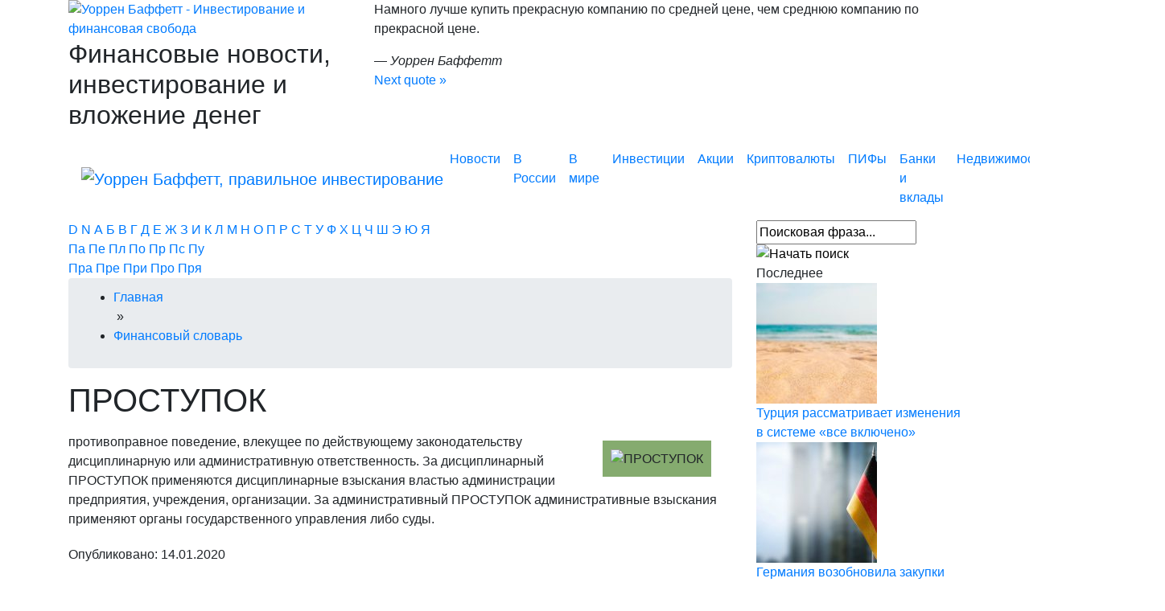

--- FILE ---
content_type: text/html; charset=UTF-8
request_url: https://buffett.ru/encyclopedia/prostupok/
body_size: 74592
content:
 <!DOCTYPE html>
<html lang="ru">
<head>
  <meta name='robots' content='index, follow, max-image-preview:large, max-snippet:-1, max-video-preview:-1' />
	<style>img:is([sizes="auto" i], [sizes^="auto," i]) { contain-intrinsic-size: 3000px 1500px }</style>
	
	<!-- This site is optimized with the Yoast SEO Premium plugin v22.2 (Yoast SEO v22.2) - https://yoast.com/wordpress/plugins/seo/ -->
	<title>ПРОСТУПОК - Баффетт.РУ</title>
	<link rel="canonical" href="https://buffett.ru/encyclopedia/prostupok/" />
	<meta property="og:locale" content="ru_RU" />
	<meta property="og:type" content="article" />
	<meta property="og:title" content="ПРОСТУПОК" />
	<meta property="og:description" content="противоправное поведение, влекущее по действующему законодательству дисциплинарную или административную ответственность. За дисциплинарный ПРОСТУПОК применяются дисциплинарные взыскания властью администрации предприятия, учреждения, организации. За административный ПРОСТУПОК административные взыскания применяют органы государственного управления либо суды." />
	<meta property="og:url" content="https://buffett.ru/encyclopedia/prostupok/" />
	<meta property="og:site_name" content="Баффетт.РУ" />
	<meta name="twitter:card" content="summary_large_image" />
	<script type="application/ld+json" class="yoast-schema-graph">{"@context":"https://schema.org","@graph":[{"@type":"WebPage","@id":"https://buffett.ru/encyclopedia/prostupok/","url":"https://buffett.ru/encyclopedia/prostupok/","name":"ПРОСТУПОК - Баффетт.РУ","isPartOf":{"@id":"https://buffett.ru/#website"},"datePublished":"2020-01-14T11:17:49+00:00","dateModified":"2020-01-14T11:17:49+00:00","breadcrumb":{"@id":"https://buffett.ru/encyclopedia/prostupok/#breadcrumb"},"inLanguage":"ru-RU","potentialAction":[{"@type":"ReadAction","target":["https://buffett.ru/encyclopedia/prostupok/"]}]},{"@type":"BreadcrumbList","@id":"https://buffett.ru/encyclopedia/prostupok/#breadcrumb","itemListElement":[{"@type":"ListItem","position":1,"name":"Главная страница","item":"https://buffett.ru/"},{"@type":"ListItem","position":2,"name":"Финансовый словарь","item":"https://buffett.ru/encyclopedia/"},{"@type":"ListItem","position":3,"name":"ПРОСТУПОК"}]},{"@type":"WebSite","@id":"https://buffett.ru/#website","url":"https://buffett.ru/","name":"Баффетт.РУ","description":"","publisher":{"@id":"https://buffett.ru/#organization"},"potentialAction":[{"@type":"SearchAction","target":{"@type":"EntryPoint","urlTemplate":"https://buffett.ru/?s={search_term_string}"},"query-input":"required name=search_term_string"}],"inLanguage":"ru-RU"},{"@type":"Organization","@id":"https://buffett.ru/#organization","name":"Баффетт.РУ","url":"https://buffett.ru/","logo":{"@type":"ImageObject","inLanguage":"ru-RU","@id":"https://buffett.ru/#/schema/logo/image/","url":"https://buffett.ru/wp-content/uploads/2022/10/screenshot-2022-10-20-at-02-05-16-siluanov-predlagaet-ostanovit-finansirovanie-rosnano-baffett.ru.png","contentUrl":"https://buffett.ru/wp-content/uploads/2022/10/screenshot-2022-10-20-at-02-05-16-siluanov-predlagaet-ostanovit-finansirovanie-rosnano-baffett.ru.png","width":73,"height":99,"caption":"Баффетт.РУ"},"image":{"@id":"https://buffett.ru/#/schema/logo/image/"}}]}</script>
	<!-- / Yoast SEO Premium plugin. -->


<link rel='dns-prefetch' href='//s3.tradingview.com' />
<link rel="alternate" type="application/rss+xml" title="Баффетт.РУ &raquo; Лента" href="https://buffett.ru/feed/" />
<link rel="alternate" type="application/rss+xml" title="Баффетт.РУ &raquo; Лента комментариев" href="https://buffett.ru/comments/feed/" />
<script type="text/javascript">
/* <![CDATA[ */
window._wpemojiSettings = {"baseUrl":"https:\/\/s.w.org\/images\/core\/emoji\/15.0.3\/72x72\/","ext":".png","svgUrl":"https:\/\/s.w.org\/images\/core\/emoji\/15.0.3\/svg\/","svgExt":".svg","source":{"concatemoji":"https:\/\/buffett.ru\/wp-includes\/js\/wp-emoji-release.min.js?ver=6.7.4"}};
/*! This file is auto-generated */
!function(i,n){var o,s,e;function c(e){try{var t={supportTests:e,timestamp:(new Date).valueOf()};sessionStorage.setItem(o,JSON.stringify(t))}catch(e){}}function p(e,t,n){e.clearRect(0,0,e.canvas.width,e.canvas.height),e.fillText(t,0,0);var t=new Uint32Array(e.getImageData(0,0,e.canvas.width,e.canvas.height).data),r=(e.clearRect(0,0,e.canvas.width,e.canvas.height),e.fillText(n,0,0),new Uint32Array(e.getImageData(0,0,e.canvas.width,e.canvas.height).data));return t.every(function(e,t){return e===r[t]})}function u(e,t,n){switch(t){case"flag":return n(e,"\ud83c\udff3\ufe0f\u200d\u26a7\ufe0f","\ud83c\udff3\ufe0f\u200b\u26a7\ufe0f")?!1:!n(e,"\ud83c\uddfa\ud83c\uddf3","\ud83c\uddfa\u200b\ud83c\uddf3")&&!n(e,"\ud83c\udff4\udb40\udc67\udb40\udc62\udb40\udc65\udb40\udc6e\udb40\udc67\udb40\udc7f","\ud83c\udff4\u200b\udb40\udc67\u200b\udb40\udc62\u200b\udb40\udc65\u200b\udb40\udc6e\u200b\udb40\udc67\u200b\udb40\udc7f");case"emoji":return!n(e,"\ud83d\udc26\u200d\u2b1b","\ud83d\udc26\u200b\u2b1b")}return!1}function f(e,t,n){var r="undefined"!=typeof WorkerGlobalScope&&self instanceof WorkerGlobalScope?new OffscreenCanvas(300,150):i.createElement("canvas"),a=r.getContext("2d",{willReadFrequently:!0}),o=(a.textBaseline="top",a.font="600 32px Arial",{});return e.forEach(function(e){o[e]=t(a,e,n)}),o}function t(e){var t=i.createElement("script");t.src=e,t.defer=!0,i.head.appendChild(t)}"undefined"!=typeof Promise&&(o="wpEmojiSettingsSupports",s=["flag","emoji"],n.supports={everything:!0,everythingExceptFlag:!0},e=new Promise(function(e){i.addEventListener("DOMContentLoaded",e,{once:!0})}),new Promise(function(t){var n=function(){try{var e=JSON.parse(sessionStorage.getItem(o));if("object"==typeof e&&"number"==typeof e.timestamp&&(new Date).valueOf()<e.timestamp+604800&&"object"==typeof e.supportTests)return e.supportTests}catch(e){}return null}();if(!n){if("undefined"!=typeof Worker&&"undefined"!=typeof OffscreenCanvas&&"undefined"!=typeof URL&&URL.createObjectURL&&"undefined"!=typeof Blob)try{var e="postMessage("+f.toString()+"("+[JSON.stringify(s),u.toString(),p.toString()].join(",")+"));",r=new Blob([e],{type:"text/javascript"}),a=new Worker(URL.createObjectURL(r),{name:"wpTestEmojiSupports"});return void(a.onmessage=function(e){c(n=e.data),a.terminate(),t(n)})}catch(e){}c(n=f(s,u,p))}t(n)}).then(function(e){for(var t in e)n.supports[t]=e[t],n.supports.everything=n.supports.everything&&n.supports[t],"flag"!==t&&(n.supports.everythingExceptFlag=n.supports.everythingExceptFlag&&n.supports[t]);n.supports.everythingExceptFlag=n.supports.everythingExceptFlag&&!n.supports.flag,n.DOMReady=!1,n.readyCallback=function(){n.DOMReady=!0}}).then(function(){return e}).then(function(){var e;n.supports.everything||(n.readyCallback(),(e=n.source||{}).concatemoji?t(e.concatemoji):e.wpemoji&&e.twemoji&&(t(e.twemoji),t(e.wpemoji)))}))}((window,document),window._wpemojiSettings);
/* ]]> */
</script>
<style id='wp-emoji-styles-inline-css' type='text/css'>

	img.wp-smiley, img.emoji {
		display: inline !important;
		border: none !important;
		box-shadow: none !important;
		height: 1em !important;
		width: 1em !important;
		margin: 0 0.07em !important;
		vertical-align: -0.1em !important;
		background: none !important;
		padding: 0 !important;
	}
</style>
<link rel='stylesheet' id='wp-block-library-css' href='https://buffett.ru/wp-includes/css/dist/block-library/style.min.css?ver=6.7.4' type='text/css' media='all' />
<link rel='stylesheet' id='quotescollection-block-quotes-css' href='https://buffett.ru/wp-content/plugins/quotes-collection/blocks/quotes/style.css?ver=1717200780' type='text/css' media='all' />
<link rel='stylesheet' id='quotescollection-block-random-quote-css' href='https://buffett.ru/wp-content/plugins/quotes-collection/blocks/random-quote/style.css?ver=1717200780' type='text/css' media='all' />
<style id='classic-theme-styles-inline-css' type='text/css'>
/*! This file is auto-generated */
.wp-block-button__link{color:#fff;background-color:#32373c;border-radius:9999px;box-shadow:none;text-decoration:none;padding:calc(.667em + 2px) calc(1.333em + 2px);font-size:1.125em}.wp-block-file__button{background:#32373c;color:#fff;text-decoration:none}
</style>
<style id='global-styles-inline-css' type='text/css'>
:root{--wp--preset--aspect-ratio--square: 1;--wp--preset--aspect-ratio--4-3: 4/3;--wp--preset--aspect-ratio--3-4: 3/4;--wp--preset--aspect-ratio--3-2: 3/2;--wp--preset--aspect-ratio--2-3: 2/3;--wp--preset--aspect-ratio--16-9: 16/9;--wp--preset--aspect-ratio--9-16: 9/16;--wp--preset--color--black: #000000;--wp--preset--color--cyan-bluish-gray: #abb8c3;--wp--preset--color--white: #ffffff;--wp--preset--color--pale-pink: #f78da7;--wp--preset--color--vivid-red: #cf2e2e;--wp--preset--color--luminous-vivid-orange: #ff6900;--wp--preset--color--luminous-vivid-amber: #fcb900;--wp--preset--color--light-green-cyan: #7bdcb5;--wp--preset--color--vivid-green-cyan: #00d084;--wp--preset--color--pale-cyan-blue: #8ed1fc;--wp--preset--color--vivid-cyan-blue: #0693e3;--wp--preset--color--vivid-purple: #9b51e0;--wp--preset--gradient--vivid-cyan-blue-to-vivid-purple: linear-gradient(135deg,rgba(6,147,227,1) 0%,rgb(155,81,224) 100%);--wp--preset--gradient--light-green-cyan-to-vivid-green-cyan: linear-gradient(135deg,rgb(122,220,180) 0%,rgb(0,208,130) 100%);--wp--preset--gradient--luminous-vivid-amber-to-luminous-vivid-orange: linear-gradient(135deg,rgba(252,185,0,1) 0%,rgba(255,105,0,1) 100%);--wp--preset--gradient--luminous-vivid-orange-to-vivid-red: linear-gradient(135deg,rgba(255,105,0,1) 0%,rgb(207,46,46) 100%);--wp--preset--gradient--very-light-gray-to-cyan-bluish-gray: linear-gradient(135deg,rgb(238,238,238) 0%,rgb(169,184,195) 100%);--wp--preset--gradient--cool-to-warm-spectrum: linear-gradient(135deg,rgb(74,234,220) 0%,rgb(151,120,209) 20%,rgb(207,42,186) 40%,rgb(238,44,130) 60%,rgb(251,105,98) 80%,rgb(254,248,76) 100%);--wp--preset--gradient--blush-light-purple: linear-gradient(135deg,rgb(255,206,236) 0%,rgb(152,150,240) 100%);--wp--preset--gradient--blush-bordeaux: linear-gradient(135deg,rgb(254,205,165) 0%,rgb(254,45,45) 50%,rgb(107,0,62) 100%);--wp--preset--gradient--luminous-dusk: linear-gradient(135deg,rgb(255,203,112) 0%,rgb(199,81,192) 50%,rgb(65,88,208) 100%);--wp--preset--gradient--pale-ocean: linear-gradient(135deg,rgb(255,245,203) 0%,rgb(182,227,212) 50%,rgb(51,167,181) 100%);--wp--preset--gradient--electric-grass: linear-gradient(135deg,rgb(202,248,128) 0%,rgb(113,206,126) 100%);--wp--preset--gradient--midnight: linear-gradient(135deg,rgb(2,3,129) 0%,rgb(40,116,252) 100%);--wp--preset--font-size--small: 13px;--wp--preset--font-size--medium: 20px;--wp--preset--font-size--large: 36px;--wp--preset--font-size--x-large: 42px;--wp--preset--spacing--20: 0.44rem;--wp--preset--spacing--30: 0.67rem;--wp--preset--spacing--40: 1rem;--wp--preset--spacing--50: 1.5rem;--wp--preset--spacing--60: 2.25rem;--wp--preset--spacing--70: 3.38rem;--wp--preset--spacing--80: 5.06rem;--wp--preset--shadow--natural: 6px 6px 9px rgba(0, 0, 0, 0.2);--wp--preset--shadow--deep: 12px 12px 50px rgba(0, 0, 0, 0.4);--wp--preset--shadow--sharp: 6px 6px 0px rgba(0, 0, 0, 0.2);--wp--preset--shadow--outlined: 6px 6px 0px -3px rgba(255, 255, 255, 1), 6px 6px rgba(0, 0, 0, 1);--wp--preset--shadow--crisp: 6px 6px 0px rgba(0, 0, 0, 1);}:where(.is-layout-flex){gap: 0.5em;}:where(.is-layout-grid){gap: 0.5em;}body .is-layout-flex{display: flex;}.is-layout-flex{flex-wrap: wrap;align-items: center;}.is-layout-flex > :is(*, div){margin: 0;}body .is-layout-grid{display: grid;}.is-layout-grid > :is(*, div){margin: 0;}:where(.wp-block-columns.is-layout-flex){gap: 2em;}:where(.wp-block-columns.is-layout-grid){gap: 2em;}:where(.wp-block-post-template.is-layout-flex){gap: 1.25em;}:where(.wp-block-post-template.is-layout-grid){gap: 1.25em;}.has-black-color{color: var(--wp--preset--color--black) !important;}.has-cyan-bluish-gray-color{color: var(--wp--preset--color--cyan-bluish-gray) !important;}.has-white-color{color: var(--wp--preset--color--white) !important;}.has-pale-pink-color{color: var(--wp--preset--color--pale-pink) !important;}.has-vivid-red-color{color: var(--wp--preset--color--vivid-red) !important;}.has-luminous-vivid-orange-color{color: var(--wp--preset--color--luminous-vivid-orange) !important;}.has-luminous-vivid-amber-color{color: var(--wp--preset--color--luminous-vivid-amber) !important;}.has-light-green-cyan-color{color: var(--wp--preset--color--light-green-cyan) !important;}.has-vivid-green-cyan-color{color: var(--wp--preset--color--vivid-green-cyan) !important;}.has-pale-cyan-blue-color{color: var(--wp--preset--color--pale-cyan-blue) !important;}.has-vivid-cyan-blue-color{color: var(--wp--preset--color--vivid-cyan-blue) !important;}.has-vivid-purple-color{color: var(--wp--preset--color--vivid-purple) !important;}.has-black-background-color{background-color: var(--wp--preset--color--black) !important;}.has-cyan-bluish-gray-background-color{background-color: var(--wp--preset--color--cyan-bluish-gray) !important;}.has-white-background-color{background-color: var(--wp--preset--color--white) !important;}.has-pale-pink-background-color{background-color: var(--wp--preset--color--pale-pink) !important;}.has-vivid-red-background-color{background-color: var(--wp--preset--color--vivid-red) !important;}.has-luminous-vivid-orange-background-color{background-color: var(--wp--preset--color--luminous-vivid-orange) !important;}.has-luminous-vivid-amber-background-color{background-color: var(--wp--preset--color--luminous-vivid-amber) !important;}.has-light-green-cyan-background-color{background-color: var(--wp--preset--color--light-green-cyan) !important;}.has-vivid-green-cyan-background-color{background-color: var(--wp--preset--color--vivid-green-cyan) !important;}.has-pale-cyan-blue-background-color{background-color: var(--wp--preset--color--pale-cyan-blue) !important;}.has-vivid-cyan-blue-background-color{background-color: var(--wp--preset--color--vivid-cyan-blue) !important;}.has-vivid-purple-background-color{background-color: var(--wp--preset--color--vivid-purple) !important;}.has-black-border-color{border-color: var(--wp--preset--color--black) !important;}.has-cyan-bluish-gray-border-color{border-color: var(--wp--preset--color--cyan-bluish-gray) !important;}.has-white-border-color{border-color: var(--wp--preset--color--white) !important;}.has-pale-pink-border-color{border-color: var(--wp--preset--color--pale-pink) !important;}.has-vivid-red-border-color{border-color: var(--wp--preset--color--vivid-red) !important;}.has-luminous-vivid-orange-border-color{border-color: var(--wp--preset--color--luminous-vivid-orange) !important;}.has-luminous-vivid-amber-border-color{border-color: var(--wp--preset--color--luminous-vivid-amber) !important;}.has-light-green-cyan-border-color{border-color: var(--wp--preset--color--light-green-cyan) !important;}.has-vivid-green-cyan-border-color{border-color: var(--wp--preset--color--vivid-green-cyan) !important;}.has-pale-cyan-blue-border-color{border-color: var(--wp--preset--color--pale-cyan-blue) !important;}.has-vivid-cyan-blue-border-color{border-color: var(--wp--preset--color--vivid-cyan-blue) !important;}.has-vivid-purple-border-color{border-color: var(--wp--preset--color--vivid-purple) !important;}.has-vivid-cyan-blue-to-vivid-purple-gradient-background{background: var(--wp--preset--gradient--vivid-cyan-blue-to-vivid-purple) !important;}.has-light-green-cyan-to-vivid-green-cyan-gradient-background{background: var(--wp--preset--gradient--light-green-cyan-to-vivid-green-cyan) !important;}.has-luminous-vivid-amber-to-luminous-vivid-orange-gradient-background{background: var(--wp--preset--gradient--luminous-vivid-amber-to-luminous-vivid-orange) !important;}.has-luminous-vivid-orange-to-vivid-red-gradient-background{background: var(--wp--preset--gradient--luminous-vivid-orange-to-vivid-red) !important;}.has-very-light-gray-to-cyan-bluish-gray-gradient-background{background: var(--wp--preset--gradient--very-light-gray-to-cyan-bluish-gray) !important;}.has-cool-to-warm-spectrum-gradient-background{background: var(--wp--preset--gradient--cool-to-warm-spectrum) !important;}.has-blush-light-purple-gradient-background{background: var(--wp--preset--gradient--blush-light-purple) !important;}.has-blush-bordeaux-gradient-background{background: var(--wp--preset--gradient--blush-bordeaux) !important;}.has-luminous-dusk-gradient-background{background: var(--wp--preset--gradient--luminous-dusk) !important;}.has-pale-ocean-gradient-background{background: var(--wp--preset--gradient--pale-ocean) !important;}.has-electric-grass-gradient-background{background: var(--wp--preset--gradient--electric-grass) !important;}.has-midnight-gradient-background{background: var(--wp--preset--gradient--midnight) !important;}.has-small-font-size{font-size: var(--wp--preset--font-size--small) !important;}.has-medium-font-size{font-size: var(--wp--preset--font-size--medium) !important;}.has-large-font-size{font-size: var(--wp--preset--font-size--large) !important;}.has-x-large-font-size{font-size: var(--wp--preset--font-size--x-large) !important;}
:where(.wp-block-post-template.is-layout-flex){gap: 1.25em;}:where(.wp-block-post-template.is-layout-grid){gap: 1.25em;}
:where(.wp-block-columns.is-layout-flex){gap: 2em;}:where(.wp-block-columns.is-layout-grid){gap: 2em;}
:root :where(.wp-block-pullquote){font-size: 1.5em;line-height: 1.6;}
</style>
<link rel='stylesheet' id='cool-tag-cloud-css' href='https://buffett.ru/wp-content/plugins/cool-tag-cloud/inc/cool-tag-cloud.css?ver=2.25' type='text/css' media='all' />
<link rel='stylesheet' id='easy-image-filters-css' href='https://buffett.ru/wp-content/plugins/easy-image-filters/public/css/easy-image-filters-public.css?ver=1.0.0' type='text/css' media='all' />
<link rel='stylesheet' id='encyclopedia-css' href='https://buffett.ru/wp-content/plugins/encyclopedia-lexicon-glossary-wiki-dictionary/assets/css/encyclopedia.css?ver=6.7.4' type='text/css' media='all' />
<link rel='stylesheet' id='lwptoc-main-css' href='https://buffett.ru/wp-content/plugins/luckywp-table-of-contents/front/assets/main.min.css?ver=1.9.11' type='text/css' media='all' />
<link rel='stylesheet' id='wp_dummy_content_generator-css' href='https://buffett.ru/wp-content/plugins/wp-dummy-content-generator/public/css/wp_dummy_content_generator-public.css?ver=2.2.0' type='text/css' media='all' />
<link rel='stylesheet' id='wpel-font-awesome-css' href='https://buffett.ru/wp-content/plugins/wp-external-links/public/css/font-awesome.min.css?ver=2.58' type='text/css' media='all' />
<link rel='stylesheet' id='wpel-style-css' href='https://buffett.ru/wp-content/plugins/wp-external-links/public/css/wpel.css?ver=2.58' type='text/css' media='all' />
<link rel='stylesheet' id='jquery-ui-css-css' href='https://buffett.ru/wp-content/plugins/wp-loan-calculator/public/css/jquery.ui.css?ver=6.7.4' type='text/css' media='all' />
<link rel='stylesheet' id='loan-calculator-public-css-css' href='https://buffett.ru/wp-content/plugins/wp-loan-calculator/public/css/style.css?ver=1.12' type='text/css' media='all' />
<link rel='stylesheet' id='quotescollection-css' href='https://buffett.ru/wp-content/plugins/quotes-collection/css/quotes-collection.css?ver=2.5.2' type='text/css' media='all' />
<link rel='stylesheet' id='buffett-style-css' href='https://buffett.ru/wp-content/themes/buffett/style.css?ver=6.7.4' type='text/css' media='all' />
<script type="text/javascript" src="https://buffett.ru/wp-includes/js/jquery/jquery.min.js?ver=3.7.1" id="jquery-core-js"></script>
<script type="text/javascript" src="https://buffett.ru/wp-includes/js/jquery/jquery-migrate.min.js?ver=3.4.1" id="jquery-migrate-js"></script>
<script type="text/javascript" src="https://buffett.ru/wp-content/plugins/easy-image-filters/public/js/easy-image-filters-public.js?ver=1.0.0" id="easy-image-filters-js"></script>
<script type="text/javascript" src="https://buffett.ru/wp-content/plugins/luckywp-table-of-contents/front/assets/main.min.js?ver=1.9.11" id="lwptoc-main-js"></script>
<script type="text/javascript" src="https://buffett.ru/wp-content/plugins/wp-dummy-content-generator/public/js/wp_dummy_content_generator-public.js?ver=2.2.0" id="wp_dummy_content_generator-js"></script>
<script type="text/javascript" src="https://buffett.ru/wp-includes/js/jquery/ui/core.min.js?ver=1.13.3" id="jquery-ui-core-js"></script>
<script type="text/javascript" src="https://buffett.ru/wp-includes/js/jquery/ui/mouse.min.js?ver=1.13.3" id="jquery-ui-mouse-js"></script>
<script type="text/javascript" id="wp-loan-calculator-js-extra">
/* <![CDATA[ */
var i18n = {"monthly_payment":"\u0415\u0436\u0435\u043c\u0435\u0441\u044f\u0447\u043d\u044b\u0439 \u043f\u043b\u0430\u0442\u0435\u0436, \u0440\u0443\u0431.","overpay":"\u041f\u0435\u0440\u0435\u043f\u043b\u0430\u0442\u0430, \u0440\u0443\u0431.","total_amount_of_payments":"\u041e\u0431\u0449\u0430\u044f \u0441\u0443\u043c\u043c\u0430 \u043f\u043b\u0430\u0442\u0435\u0436\u0435\u0439, \u0440\u0443\u0431.","payments_table":"\u0413\u0440\u0430\u0444\u0438\u043a \u043f\u043b\u0430\u0442\u0435\u0436\u0435\u0439","show_full":"\u043f\u043e\u043a\u0430\u0437\u0430\u0442\u044c \u043f\u043e\u043b\u043d\u043e\u0441\u0442\u044c\u044e","show_compact":"\u043f\u043e\u043a\u0430\u0437\u0430\u0442\u044c \u043a\u0440\u0430\u0442\u043a\u043e","month":"\u041c\u0435\u0441\u044f\u0446","monthly_payment_considering_commission":"\u0415\u0436\u0435\u043c\u0435\u0441\u044f\u0447\u043d\u044b\u0439 \u043f\u043b\u0430\u0442\u0435\u0436 \u0441 \u0443\u0447\u0435\u0442\u043e\u043c \u043a\u043e\u043c\u0438\u0441\u0441\u0438\u0438, \u0440\u0443\u0431.","interest_payment":"\u041f\u043e\u0433\u0430\u0448\u0435\u043d\u0438\u0435 \u043f\u0440\u043e\u0446\u0435\u043d\u0442\u043e\u0432","principal_redemption":"\u041f\u043e\u0433\u0430\u0448\u0435\u043d\u0438\u0435 \u043e\u0441\u043d\u043e\u0432\u043d\u043e\u0433\u043e \u0434\u043e\u043b\u0433\u0430, \u0440\u0443\u0431.","outstanding_balance":"\u041e\u0441\u0442\u0430\u0442\u043e\u043a \u0437\u0430\u0434\u043e\u043b\u0436\u0435\u043d\u00ad\u043d\u043e\u0441\u0442\u0438, \u0440\u0443\u0431.","pdfmake_url":"https:\/\/buffett.ru\/wp-content\/plugins\/wp-loan-calculator\/public\/js\/pdfmake.min.js","vfsfonts_url":"https:\/\/buffett.ru\/wp-content\/plugins\/wp-loan-calculator\/public\/js\/pdfmake-unicode.js?ver=1.2","payments_watermark":"buffett.ru","payments_pdf":"1","payments_show_currency":"1"};
/* ]]> */
</script>
<script type="text/javascript" src="https://buffett.ru/wp-content/plugins/wp-loan-calculator/public/js/wp-loan-calculator-min.js?ver=1.7" id="wp-loan-calculator-js"></script>
<script type="text/javascript" src="https://buffett.ru/wp-content/plugins/wp-loan-calculator/public/js/jquery.ui.touch-punch.min.js?ver=0.2.3" id="jquery_touchpunch-js"></script>
<script type="text/javascript" src="https://s3.tradingview.com/tv.js?ver=6.7.4" id="tv-common-js-js"></script>
<script type="text/javascript" id="quotescollection-js-extra">
/* <![CDATA[ */
var quotescollectionAjax = {"ajaxUrl":"https:\/\/buffett.ru\/wp-admin\/admin-ajax.php","nonce":"30d87f8722","nextQuote":"Next quote \u00bb","loading":"Loading...","error":"Error getting quote","autoRefreshMax":"20","autoRefreshCount":"0"};
/* ]]> */
</script>
<script type="text/javascript" src="https://buffett.ru/wp-content/plugins/quotes-collection/js/quotes-collection.js?ver=2.5.2" id="quotescollection-js"></script>
<link rel="https://api.w.org/" href="https://buffett.ru/wp-json/" /><link rel="alternate" title="JSON" type="application/json" href="https://buffett.ru/wp-json/wp/v2/encyclopedia/2560" /><link rel="EditURI" type="application/rsd+xml" title="RSD" href="https://buffett.ru/xmlrpc.php?rsd" />
<meta name="generator" content="WordPress 6.7.4" />
<link rel='shortlink' href='https://buffett.ru/?p=2560' />
<link rel="alternate" title="oEmbed (JSON)" type="application/json+oembed" href="https://buffett.ru/wp-json/oembed/1.0/embed?url=https%3A%2F%2Fbuffett.ru%2Fencyclopedia%2Fprostupok%2F" />
<link rel="alternate" title="oEmbed (XML)" type="text/xml+oembed" href="https://buffett.ru/wp-json/oembed/1.0/embed?url=https%3A%2F%2Fbuffett.ru%2Fencyclopedia%2Fprostupok%2F&#038;format=xml" />
		<link rel="manifest" href="https://buffett.ru/wp-json/wp/v2/web-app-manifest">
		<meta name="theme-color" content="#ffffff">
		<meta name="apple-mobile-web-app-capable" content="yes">
		<meta name="mobile-web-app-capable" content="yes">
		<meta name="apple-touch-fullscreen" content="YES">
							<link rel="apple-touch-startup-image" href="https://buffett.ru/wp-content/uploads/2022/10/cropped-logo-buffet2-192x192.png">
		
				<meta name="apple-mobile-web-app-title" content="Баффетт.РУ">
		<meta name="application-name" content="Баффетт.РУ">
		<meta name='description' data-id='page' content=' противоправное поведение, влекущее по действующему законодательству дисциплинарную или административную ответственность. За дисциплинарный ПРОСТУПОК применяются дисциплинарные взыскания властью администрации предприятия, учреждения, организации. За административный ' /><style type="text/css">.recentcomments a{display:inline !important;padding:0 !important;margin:0 !important;}</style><link rel="icon" href="https://buffett.ru/wp-content/uploads/2022/10/cropped-logo-buffet2-32x32.png" sizes="32x32" />
<link rel="icon" href="https://buffett.ru/wp-content/uploads/2022/10/cropped-logo-buffet2-192x192.png" sizes="192x192" />
<link rel="apple-touch-icon" href="https://buffett.ru/wp-content/uploads/2022/10/cropped-logo-buffet2-180x180.png" />
<meta name="msapplication-TileImage" content="https://buffett.ru/wp-content/uploads/2022/10/cropped-logo-buffet2-270x270.png" />
		<style type="text/css" id="wp-custom-css">
			.wp-embedded-content{
	width:100%!important;
}
div[class*=tradingview]{
	height:450px!important;
}
iframe{
	width: 100%!important;
}

		</style>
		
<meta name="viewport" content="width=device-width, initial-scale=1, shrink-to-fit=no">


  <link href="https://buffett.ru/wp-content/themes/buffett/js/main/core/css/core.css?1354775401" type="text/css" rel="stylesheet">
  <link href="https://buffett.ru/wp-content/themes/buffett/templates/wbuffett_page/components/bitrix/menu/horizontal_multilevel2/style.css" type="text/css" rel="stylesheet">
  <link href="https://buffett.ru/wp-content/themes/buffett/templates/wbuffett_page/components/bitrix/breadcrumb/template1/style.css" type="text/css" rel="stylesheet">

    <!--  <link href="https://buffett.ru/wp-content/themes/buffett/templates/wbuffett_page/components/bitrix/news.detail/news-detail/style.css" type="text/css" rel="stylesheet">
  <link href="https://buffett.ru/wp-content/themes/buffett/templates/wbuffett_page/components/bitrix/news.line/rating/style.css" type="text/css" rel="stylesheet">
  <link href="https://buffett.ru/wp-content/themes/buffett/templates/wbuffett_page/components/bitrix/news.line/template1/style.css" type="text/css" rel="stylesheet">
  <link href="https://buffett.ru/wp-content/themes/buffett/templates/wbuffett_page/components/bitrix/news.line/rating2/style.css" type="text/css" rel="stylesheet">
  <link href="https://buffett.ru/wp-content/themes/buffett/templates/wbuffett_page/components/bitrix/news.line/valuta/style.css" type="text/css" rel="stylesheet">
  <link href="https://buffett.ru/wp-content/themes/buffett/templates/wbuffett_page/components/bitrix/news.line/strahovka/style.css" type="text/css" rel="stylesheet">
  <link href="https://buffett.ru/wp-content/themes/buffett/templates/wbuffett_page/components/bitrix/news.list/popular/style.css" type="text/css" rel="stylesheet">
  <link href="https://buffett.ru/wp-content/themes/buffett/templates/wbuffett_page/components/bitrix/news.line/pif/style.css" type="text/css" rel="stylesheet">
  <link href="https://buffett.ru/wp-content/themes/buffett/templates/wbuffett_page/components/bitrix/news.line/real/style.css" type="text/css" rel="stylesheet">
  <link href="https://buffett.ru/wp-content/themes/buffett/templates/wbuffett_page/components/bitrix/news.line/ofbu/style.css" type="text/css" rel="stylesheet">-->
  <link href="https://buffett.ru/wp-content/themes/buffett/templates/wbuffett_page/styles.css" type="text/css" rel="stylesheet">
  <link href="https://buffett.ru/wp-content/themes/buffett/templates/wbuffett_page/template_styles.css?10" type="text/css" rel="stylesheet">
<!--  <script type="text/javascript" src="/js/main/core/core.js"></script>-->
    <link rel="stylesheet" href="https://buffett.ru/wp-content/themes/buffett/templates/wbuffett_page/css/not_home.css" type="text/css">
    <link rel="Shortcut Icon" href="/favicon.ico" type="image/x-icon">

  <link rel="apple-touch-icon" sizes="180x180" href="/apple-touch-icon.png">
<link rel="icon" type="image/png" sizes="32x32" href="/favicon-32x32.png">
<link rel="icon" type="image/png" sizes="16x16" href="/favicon-16x16.png">
<link rel="manifest" href="/site.webmanifest">
    <link rel="stylesheet" href="https://cdn.jsdelivr.net/npm/bootstrap@4.6.2/dist/css/bootstrap.min.css" integrity="sha384-xOolHFLEh07PJGoPkLv1IbcEPTNtaed2xpHsD9ESMhqIYd0nLMwNLD69Npy4HI+N" crossorigin="anonymous">

<!-- <link rel="stylesheet" href="https://stackpath.bootstrapcdn.com/bootstrap/4.4.1/css/bootstrap.min.css" integrity="sha384-Vkoo8x4CGsO3+Hhxv8T/Q5PaXtkKtu6ug5TOeNV6gBiFeWPGFN9MuhOf23Q9Ifjh" crossorigin="anonymous">
<link rel="stylesheet" href="https://maxcdn.bootstrapcdn.com/font-awesome/4.7.0/css/font-awesome.min.css">-->
<!-- Yandex.RTB -->
<script>window.yaContextCb=window.yaContextCb||[]</script>
<script src="https://yandex.ru/ads/system/context.js" async></script>
    <script>
        window.dataLayer = window.dataLayer || [];
        function gtag(){dataLayer.push(arguments);}
        gtag('js', new Date());

        gtag('config', 'G-2WCJYJPK06');
    </script>
</head>
<body>


  <div class="main_head">
    <div class="heads">
     <div class="container">
     <div class="row">
     <div class="col-md-4 col-sm-12">
     <div class="logo">
        <a href="/" title="Уоррен Баффетт, главное, правильное инвестирование" data-wpel-link="internal"><img src="https://buffett.ru/wp-content/themes/buffett/images/_buffett3.png" width="173" height="91" alt="Уоррен Баффетт - Инвестирование и финансовая свобода"></a>
                      <h2>Финансовые новости, инвестирование и вложение денег</h2>
         
      </div>
     </div>
      <div class="col-md-8 d-none d-md-block ">
        <div class="quotescollection-quote-wrapper" id="tf_quotescollection_1"><p>Намного лучше купить прекрасную компанию по средней цене, чем среднюю компанию по прекрасной цене.</p>
<div class="attribution">&mdash;&nbsp;<cite class="author">Уоррен Баффетт</cite></div><script type="text/javascript">
var args_tf_quotescollection_1 = {"instanceID":"tf_quotescollection_1", "currQuoteID":9, "showAuthor":1, "showSource":0, "tags":"", "charLimit":500, "orderBy":"random", "ajaxRefresh":1, "autoRefresh":0, "dynamicFetch":0, "before":"", "after":"", "beforeAttribution":"&lt;div class=\&quot;attribution\&quot;&gt;&amp;mdash;&amp;nbsp;", "afterAttribution":"&lt;/div&gt;", };
<!--
document.write("<div class=\"navigation\"><div class=\"nav-next\"><a class=\"next-quote-link\" style=\"cursor:pointer;\" onclick=\"quotescollectionRefresh(args_tf_quotescollection_1)\">Next quote »</a></div></div>")
//-->
</script>
</div>     </div>
     </div>

    </div>
  </div>
</div>

  <div class="main_menu">
    <div class="main_menu-line">
      <div class="menu">


      <div class="container">
<nav class="navbar navbar-expand-lg">


     <a class="navbar-brand" href="/" title="Уоррен Баффетт, биржевые новости" data-wpel-link="internal"><img src="https://buffett.ru/wp-content/themes/buffett/images/home.png" width="20" height="17" alt="Уоррен Баффетт, правильное инвестирование" title="Уоррен Баффетт, правильное инвестирование"></a>


  <button class="navbar-toggler" type="button" data-toggle="collapse" data-target="#navbarNav" aria-controls="navbarNav" aria-expanded="false" aria-label="Toggle navigation">
   <i class="fa fa-bars" aria-hidden="true"></i>
 Разделы
  </button>


      <div class="collapse navbar-collapse" id="navbarNav">
     <ul class="navbar-nav">



      <!--    <li class="first-item2">
            <a class="nav-link" href="/" title="Уоррен Баффетт" data-wpel-link="internal"><img src="https://buffett.ru/wp-content/themes/buffett/images/home.png" width="20" height="17" alt="Уоррен Баффетт" title="Уоррен Баффетт"></a>
          </li>-->
		          <li class="nav-item">
             <a class="nav-link" href="/news/" title="Финансовые и биржевые новости" data-wpel-link="internal">Новости</a>
         </li>
		 <li class="nav-item">
             <a class="nav-link" href="/v-rossii/" title="Финансовые и биржевые новости" data-wpel-link="internal">В России</a>
         </li>
		 <li class="nav-item">
             <a class="nav-link" href="/v-mire/" title="Финансовые и биржевые новости" data-wpel-link="internal">В мире</a>
         </li>
          <li class="nav-item">
            <a class="nav-link" href="/investments/" title="Инвестиции" data-wpel-link="internal">Инвестиции</a>
          </li>
          <li class="nav-item">
            <a class="nav-link" href="/actions/" title="Акции" data-wpel-link="internal">Акции</a>
          </li>

          <li class="nav-item">
            <a class="nav-link" href="/crypto/" title="Криптовалюты" data-wpel-link="internal">Криптовалюты</a>
          </li>
          <li class="nav-item">
            <a class="nav-link" href="/pif/" title="ПИФы" data-wpel-link="internal">ПИФы</a>
          </li>
       <!--   <li class="nav-item">
            <a class="nav-link" href="/dovupr/" title="Дов. управление" data-wpel-link="internal">Дов. управление</a>
          </li>-->
          <li class="nav-item">
            <a class="nav-link" href="/banks/" title="Банки и вклады" data-wpel-link="internal">Банки и вклады</a>
          </li>
           <li class="nav-item">
            <a class="nav-link" href="/real_estate/" title="Недвижимость" data-wpel-link="internal">Недвижимость</a>
          </li>
          <li class="nav-item">
            <a class="nav-link" href="/currency/" title="Валюта" data-wpel-link="internal">Валюта</a>
          </li>

       <!--   <li class="nav-item">
            <a class="nav-link" href="/ofbu/" title="ОФБУ" data-wpel-link="internal">ОФБУ</a>
          </li>-->
		  <li class="nav-item last-item">
          <a class="nav-link" href="/shou-biznes/" title="Страхование" data-wpel-link="internal">Шоу-бизнес</a>
          </li>
        </ul>
        </div>

        </nav>



   </div>

      </div>
    </div>
  </div>
  <style>
      .news-detail p{
font-size: 16px;
      }
  </style>
    <div id="container"  class="container">
    <div class="row">
      <div class="col-md-9 col-sm-12  col-sm-order-1">
    <div id="content">
      <div id="text">
        <div class="entry">
		  <div class="encyclopedia-prefix-filters">

	<div class="filter-level level-1">

					<span class="filter ">
				          <a href="https://buffett.ru/encyclopedia/prefix:d/" class="filter-link" data-wpel-link="internal">
        
        D
                  </a>
        			</span>
					<span class="filter ">
				          <a href="https://buffett.ru/encyclopedia/prefix:n/" class="filter-link" data-wpel-link="internal">
        
        N
                  </a>
        			</span>
					<span class="filter ">
				          <a href="https://buffett.ru/encyclopedia/prefix:%D0%B0/" class="filter-link" data-wpel-link="internal">
        
        А
                  </a>
        			</span>
					<span class="filter ">
				          <a href="https://buffett.ru/encyclopedia/prefix:%D0%B1/" class="filter-link" data-wpel-link="internal">
        
        Б
                  </a>
        			</span>
					<span class="filter ">
				          <a href="https://buffett.ru/encyclopedia/prefix:%D0%B2/" class="filter-link" data-wpel-link="internal">
        
        В
                  </a>
        			</span>
					<span class="filter ">
				          <a href="https://buffett.ru/encyclopedia/prefix:%D0%B3/" class="filter-link" data-wpel-link="internal">
        
        Г
                  </a>
        			</span>
					<span class="filter ">
				          <a href="https://buffett.ru/encyclopedia/prefix:%D0%B4/" class="filter-link" data-wpel-link="internal">
        
        Д
                  </a>
        			</span>
					<span class="filter ">
				          <a href="https://buffett.ru/encyclopedia/prefix:%D0%B5/" class="filter-link" data-wpel-link="internal">
        
        Е
                  </a>
        			</span>
					<span class="filter ">
				          <a href="https://buffett.ru/encyclopedia/prefix:%D0%B6/" class="filter-link" data-wpel-link="internal">
        
        Ж
                  </a>
        			</span>
					<span class="filter ">
				          <a href="https://buffett.ru/encyclopedia/prefix:%D0%B7/" class="filter-link" data-wpel-link="internal">
        
        З
                  </a>
        			</span>
					<span class="filter ">
				          <a href="https://buffett.ru/encyclopedia/prefix:%D0%B8/" class="filter-link" data-wpel-link="internal">
        
        И
                  </a>
        			</span>
					<span class="filter ">
				          <a href="https://buffett.ru/encyclopedia/prefix:%D0%BA/" class="filter-link" data-wpel-link="internal">
        
        К
                  </a>
        			</span>
					<span class="filter ">
				          <a href="https://buffett.ru/encyclopedia/prefix:%D0%BB/" class="filter-link" data-wpel-link="internal">
        
        Л
                  </a>
        			</span>
					<span class="filter ">
				          <a href="https://buffett.ru/encyclopedia/prefix:%D0%BC/" class="filter-link" data-wpel-link="internal">
        
        М
                  </a>
        			</span>
					<span class="filter ">
				          <a href="https://buffett.ru/encyclopedia/prefix:%D0%BD/" class="filter-link" data-wpel-link="internal">
        
        Н
                  </a>
        			</span>
					<span class="filter ">
				          <a href="https://buffett.ru/encyclopedia/prefix:%D0%BE/" class="filter-link" data-wpel-link="internal">
        
        О
                  </a>
        			</span>
					<span class="filter current-filter ">
				          <a href="https://buffett.ru/encyclopedia/prefix:%D0%BF/" class="filter-link" data-wpel-link="internal">
        
        П
                  </a>
        			</span>
					<span class="filter ">
				          <a href="https://buffett.ru/encyclopedia/prefix:%D1%80/" class="filter-link" data-wpel-link="internal">
        
        Р
                  </a>
        			</span>
					<span class="filter ">
				          <a href="https://buffett.ru/encyclopedia/prefix:%D1%81/" class="filter-link" data-wpel-link="internal">
        
        С
                  </a>
        			</span>
					<span class="filter ">
				          <a href="https://buffett.ru/encyclopedia/prefix:%D1%82/" class="filter-link" data-wpel-link="internal">
        
        Т
                  </a>
        			</span>
					<span class="filter ">
				          <a href="https://buffett.ru/encyclopedia/prefix:%D1%83/" class="filter-link" data-wpel-link="internal">
        
        У
                  </a>
        			</span>
					<span class="filter ">
				          <a href="https://buffett.ru/encyclopedia/prefix:%D1%84/" class="filter-link" data-wpel-link="internal">
        
        Ф
                  </a>
        			</span>
					<span class="filter ">
				          <a href="https://buffett.ru/encyclopedia/prefix:%D1%85/" class="filter-link" data-wpel-link="internal">
        
        Х
                  </a>
        			</span>
					<span class="filter ">
				          <a href="https://buffett.ru/encyclopedia/prefix:%D1%86/" class="filter-link" data-wpel-link="internal">
        
        Ц
                  </a>
        			</span>
					<span class="filter ">
				          <a href="https://buffett.ru/encyclopedia/prefix:%D1%87/" class="filter-link" data-wpel-link="internal">
        
        Ч
                  </a>
        			</span>
					<span class="filter ">
				          <a href="https://buffett.ru/encyclopedia/prefix:%D1%88/" class="filter-link" data-wpel-link="internal">
        
        Ш
                  </a>
        			</span>
					<span class="filter ">
				          <a href="https://buffett.ru/encyclopedia/prefix:%D1%8D/" class="filter-link" data-wpel-link="internal">
        
        Э
                  </a>
        			</span>
					<span class="filter ">
				          <a href="https://buffett.ru/encyclopedia/prefix:%D1%8E/" class="filter-link" data-wpel-link="internal">
        
        Ю
                  </a>
        			</span>
					<span class="filter ">
				          <a href="https://buffett.ru/encyclopedia/prefix:%D1%8F/" class="filter-link" data-wpel-link="internal">
        
        Я
                  </a>
        			</span>
		
	</div>


	<div class="filter-level level-2">

					<span class="filter ">
				          <a href="https://buffett.ru/encyclopedia/prefix:%D0%BF%D0%B0/" class="filter-link" data-wpel-link="internal">
        
        Па
                  </a>
        			</span>
					<span class="filter ">
				          <a href="https://buffett.ru/encyclopedia/prefix:%D0%BF%D0%B5/" class="filter-link" data-wpel-link="internal">
        
        Пе
                  </a>
        			</span>
					<span class="filter ">
				          <a href="https://buffett.ru/encyclopedia/prefix:%D0%BF%D0%BB/" class="filter-link" data-wpel-link="internal">
        
        Пл
                  </a>
        			</span>
					<span class="filter ">
				          <a href="https://buffett.ru/encyclopedia/prefix:%D0%BF%D0%BE/" class="filter-link" data-wpel-link="internal">
        
        По
                  </a>
        			</span>
					<span class="filter current-filter ">
				          <a href="https://buffett.ru/encyclopedia/prefix:%D0%BF%D1%80/" class="filter-link" data-wpel-link="internal">
        
        Пр
                  </a>
        			</span>
					<span class="filter ">
				          <a href="https://buffett.ru/encyclopedia/prefix:%D0%BF%D1%81/" class="filter-link" data-wpel-link="internal">
        
        Пс
                  </a>
        			</span>
					<span class="filter ">
				          <a href="https://buffett.ru/encyclopedia/prefix:%D0%BF%D1%83/" class="filter-link" data-wpel-link="internal">
        
        Пу
                  </a>
        			</span>
		
	</div>


	<div class="filter-level level-3">

					<span class="filter ">
				          <a href="https://buffett.ru/encyclopedia/prefix:%D0%BF%D1%80%D0%B0/" class="filter-link" data-wpel-link="internal">
        
        Пра
                  </a>
        			</span>
					<span class="filter ">
				          <a href="https://buffett.ru/encyclopedia/prefix:%D0%BF%D1%80%D0%B5/" class="filter-link" data-wpel-link="internal">
        
        Пре
                  </a>
        			</span>
					<span class="filter ">
				          <a href="https://buffett.ru/encyclopedia/prefix:%D0%BF%D1%80%D0%B8/" class="filter-link" data-wpel-link="internal">
        
        При
                  </a>
        			</span>
					<span class="filter current-filter ">
				          <a href="https://buffett.ru/encyclopedia/prefix:%D0%BF%D1%80%D0%BE/" class="filter-link" data-wpel-link="internal">
        
        Про
                  </a>
        			</span>
					<span class="filter ">
				          <a href="https://buffett.ru/encyclopedia/prefix:%D0%BF%D1%80%D1%8F/" class="filter-link" data-wpel-link="internal">
        
        Пря
                  </a>
        			</span>
		
	</div>

</div>

          <div class="breadcrumb"><ul class="breadcrumb-navigation"><li><a class="breadcrumbs__link" href="https://buffett.ru/" itemprop="item" data-wpel-link="internal"><span itemprop="name">Главная</span></a><meta itemprop="position" content="1" /></li>&nbsp;&raquo;&nbsp;<li><a class="breadcrumbs__link" href="https://buffett.ru/encyclopedia/" itemprop="item" data-wpel-link="internal"><span itemprop="name">Финансовый словарь</span></a><meta itemprop="position" content="2" /></li></ul></div><!-- .breadcrumbs -->          <div class="headers">
            <h1>ПРОСТУПОК</h1>
          </div>
          <div class="news-detail">
<div  style="max-width: 300px; float: right; margin: 10px">
	<figure class="newimg">
		
	
	
		<img src="/wp-content/themes/buffett/images/logo.png" alt="ПРОСТУПОК" width="100%">
			</figure>
</div>
              <p></p>
<p>противоправное поведение, влекущее по действующему законодательству дисциплинарную или административную ответственность. За дисциплинарный ПРОСТУПОК применяются дисциплинарные взыскания властью администрации предприятия, учреждения, организации. За административный ПРОСТУПОК административные взыскания применяют органы государственного управления либо суды.</p>
			  
<div class="entry-date" style="margin-top: 20px;">
  Опубликовано: 14.01.2020</div>			  
<p>

</p>
<!-- Yandex.RTB R-A-9026926-19 -->
<div id="yandex_rtb_R-A-9026926-19"></div>
<script>
window.yaContextCb.push(() => {
    Ya.Context.AdvManager.render({
        "blockId": "R-A-9026926-19",
        "renderTo": "yandex_rtb_R-A-9026926-19",
        "type": "feed"
    })
})
</script>		  
              <style>
	.comment-metadata{
		display: none;
	}
</style>
<div id="comments" class="comments-area">
	
</div><!-- #comments -->
              <br style="clear: both">
<div id="tg-linka"  class="text-center">
    <b class="text-center">
     </b>
    <p style="margin-left: 30px !important; margin-right: 30px !important; background-color: #dbe6ec;">
        Все материалы на сайте Баффетт.РУ носят исключительно информационный характер, не являются офертой и не могут быть восприняты как рекомендации или призыв к действию с нашей стороны.  Финансовые рынки несут высокие риски и любые торговые операции должны быть тщательно обдуманы.
    </p>
    <br>
    <br>  
	</div>
            <div style="clear:both"></div><br>
            <div class="bottom_pager">
              <div class="pager_data">
                14 января 2020 14:17              </div>

              <script type="text/javascript" src="//yandex.st/share/share.js" charset="utf-8"></script>
              <div class="yashare-auto-init" data-yasharel10n="ru" data-yasharetype="none" data-yasharequickservices="yaru,vkontakte,facebook,twitter,odnoklassniki,moimir,lj,gplus"></div>
              <div class="pager2">
                поделиться...
              </div>
            </div>
            <div class="looks">
              <p>Похожие материалы:</p>
				            </div>
            
              <div class="col-sm-12">
       
  </div>
          </div>
		  		
        </div>
        <div class="entry_bottom"></div>
      </div>
    </div>
    
    
    
    
    
  </div>  
    
     <div class="col-md-3 col-sm-12  col-sm-order-3 right-no-space">
   <div id="right">
      <div class="into-right">
        <div class="search-form">
          <form method="get" action="https://buffett.ru" target="_blank" class="search">
            <input type="text" name="s" class="inputtext inputtext2" maxlength="50"  aria-label="Search" value="Поисковая фраза..." onblur="if(this.value=='') this.value='Поисковая фраза...';" onfocus="if(this.value=='Поисковая фраза...') this.value='';">
			<input name="s" class="subm" type="image" src="https://buffett.ru/wp-content/themes/buffett/images/search-b.png" value="Поиск" title="Начать поиск">
          </form>
        </div>
        <div class="heading2 skill alls">
          Последнее
        </div>
        <div class="lines"></div>
        <div class="main_thumb">
			          <div class="thumb">
            <div class="thumb-img"><img src="https://buffett.ru/wp-content/uploads/240-150x150.jpg" alt="Турция рассматривает изменения в системе &#171;все включено&#187;" height="100%" title="Турция рассматривает изменения в системе &#171;все включено&#187;"></div><a href="https://buffett.ru/v-mire/turcziya-rassmatrivaet-izmeneniya-v-sisteme-vse-vklyucheno/" title="Турция рассматривает изменения в системе &#171;все включено&#187;" data-wpel-link="internal">Турция рассматривает изменения в системе &#171;все включено&#187;</a>
          </div>
		  	          <div class="thumb">
            <div class="thumb-img"><img src="https://buffett.ru/wp-content/uploads/15-3-150x150.jpg" alt="Германия возобновила закупки российского циркония после трехлетнего перерыва" height="100%" title="Германия возобновила закупки российского циркония после трехлетнего перерыва"></div><a href="https://buffett.ru/v-mire/germaniya-vozobnovila-zakupki-rossijskogo-czirkoniya-posle-trehletnego-pereryva/" title="Германия возобновила закупки российского циркония после трехлетнего перерыва" data-wpel-link="internal">Германия возобновила закупки российского циркония после трехлетнего перерыва</a>
          </div>
		  	          <div class="thumb">
            <div class="thumb-img"><img src="https://buffett.ru/wp-content/uploads/146-150x150.jpg" alt="ЕС рискует попасть в зависимость от американского газа" height="100%" title="ЕС рискует попасть в зависимость от американского газа"></div><a href="https://buffett.ru/v-mire/es-riskuet-popast-v-zavisimost-ot-amerikanskogo-gaza/" title="ЕС рискует попасть в зависимость от американского газа" data-wpel-link="internal">ЕС рискует попасть в зависимость от американского газа</a>
          </div>
		  	          <div class="thumb">
            <div class="thumb-img"><img src="https://buffett.ru/wp-content/uploads/146-1-150x150.jpg" alt="Европа установила рекорд импорта СПГ на фоне морозов" height="100%" title="Европа установила рекорд импорта СПГ на фоне морозов"></div><a href="https://buffett.ru/v-mire/evropa-ustanovila-rekord-importa-spg-na-fone-morozov/" title="Европа установила рекорд импорта СПГ на фоне морозов" data-wpel-link="internal">Европа установила рекорд импорта СПГ на фоне морозов</a>
          </div>
		  	          <div class="thumb">
            <div class="thumb-img"><img src="https://buffett.ru/wp-content/uploads/2148317024-150x150.jpg" alt="Российский экспорт чая в Евросоюз вырос втрое за месяц" height="100%" title="Российский экспорт чая в Евросоюз вырос втрое за месяц"></div><a href="https://buffett.ru/v-mire/rossijskij-eksport-chaya-v-evrosoyuz-vyros-vtroe-za-mesyacz/" title="Российский экспорт чая в Евросоюз вырос втрое за месяц" data-wpel-link="internal">Российский экспорт чая в Евросоюз вырос втрое за месяц</a>
          </div>
		  	        </div>
        <div class="h_left">




            <div class="h_left">
                <div class="heading2 skill alls">
                    Криптовалюты
                </div><a rel="nofollow" class="all" href="/crypto/" data-wpel-link="internal"><img src="https://buffett.ru/wp-content/themes/buffett/images/more.png?" width="28" height="16" alt="Просмотреть весь раздел о криптовалютах" title="Просмотреть весь раздел о криптовалютах"></a>
                <div class="lines"></div>
                <ul class="art_list">
                                            <li>
                            <a href="https://buffett.ru/news/minfin-i-czb-gotovy-dopustit-chastnyh-investorov-na-kriptorynok/" title="Минфин и ЦБ готовы допустить частных инвесторов на крипторынок" data-wpel-link="internal">Минфин и ЦБ готовы допустить частных инвесторов на крипторынок</a>
                        </li>
                                            <li>
                            <a href="https://buffett.ru/crypto/mirovye-smi-fiksiruyut-krupnejshee-padenie-bitkojna-s-2022-goda/" title="Мировые СМИ фиксируют крупнейшее падение биткойна с 2022 года" data-wpel-link="internal">Мировые СМИ фиксируют крупнейшее падение биткойна с 2022 года</a>
                        </li>
                                            <li>
                            <a href="https://buffett.ru/crypto/top-5-rastushhih-kriptovalyut-na-fone-padeniya-bitkoina/" title="Топ-5 растущих криптовалют на фоне падения биткоина" data-wpel-link="internal">Топ-5 растущих криптовалют на фоне падения биткоина</a>
                        </li>
                                            <li>
                            <a href="https://buffett.ru/news/kirgiziya-stala-pervoj-stranoj-s-gosudarstvennym-tokenom-na-zolote/" title="Киргизия стала первой страной с государственным токеном на золоте" data-wpel-link="internal">Киргизия стала первой страной с государственным токеном на золоте</a>
                        </li>
                                            <li>
                            <a href="https://buffett.ru/crypto/amerikanskij-majner-riot-platforms-soobshhila-o-roste-izderzhek-na-dobychu-bitkoina/" title="Американский майнер Riot Platforms сообщила о росте издержек на добычу биткоина" data-wpel-link="internal">Американский майнер Riot Platforms сообщила о росте издержек на добычу биткоина</a>
                        </li>
                                    </ul>
            </div>




          <div class="h_left">
            <div class="heading2 skill alls">
              Недвижимость
            </div><a rel="nofollow" class="all" href="/real_estate/" data-wpel-link="internal"><img src="https://buffett.ru/wp-content/themes/buffett/images/more.png?" width="28" height="16" alt="Просмотреть весь раздел о недвижимости" title="Просмотреть весь раздел о недвижимости"></a>
            <div class="lines"></div>
			<ul class="art_list">
						  <li>
				<a href="https://buffett.ru/real_estate/peresmotr-limitov-korporacziya-dom-rf-zavershaet-pereraspredelenie-lgotnoj-ipoteki-dlya-novostroek/" title="Пересмотр лимитов: Корпорация ДОМ.РФ завершает перераспределение льготной ипотеки для новостроек" data-wpel-link="internal">Пересмотр лимитов: Корпорация ДОМ.РФ завершает перераспределение льготной ипотеки для новостроек</a>
			  </li>
						  <li>
				<a href="https://buffett.ru/real_estate/rost-czen-na-novostrojki-v-rf-v-2024-godu-ne-prevysit-uroven-inflyaczii/" title="Рост цен на новостройки в РФ в 2024 году не превысит уровень инфляции" data-wpel-link="internal">Рост цен на новостройки в РФ в 2024 году не превысит уровень инфляции</a>
			  </li>
						  <li>
				<a href="https://buffett.ru/real_estate/yasenevaya-ulicza-v-moskve-gotovitsya-k-preobrazovaniyu-proekt-krt-s-gostiniczej-ofisami-i-restoranami/" title="Ясеневая улица в Москве готовится к преобразованию: проект КРТ с гостиницей, офисами и ресторанами" data-wpel-link="internal">Ясеневая улица в Москве готовится к преобразованию: проект КРТ с гостиницей, офисами и ресторанами</a>
			  </li>
						  <li>
				<a href="https://buffett.ru/real_estate/rekordnyj-rost-investiczij-v-rossijskuyu-nedvizhimost-21-za-yanvar-maj-2024-goda-obshhij-obem-318-mlrd-rublej/" title="Рекордный рост инвестиций в российскую недвижимость: +21% за январь-май 2024 года, общий объем &#8212; 318 млрд рублей" data-wpel-link="internal">Рекордный рост инвестиций в российскую недвижимость: +21% за январь-май 2024 года, общий объем &#8212; 318 млрд рублей</a>
			  </li>
						  <li>
				<a href="https://buffett.ru/real_estate/kabinet-ministrov-gotovit-izmeneniya-dlya-lgotnyh-ipotechnyh-kreditov-it-speczialistam/" title="Кабинет министров готовит изменения для льготных ипотечных кредитов IT-специалистам" data-wpel-link="internal">Кабинет министров готовит изменения для льготных ипотечных кредитов IT-специалистам</a>
			  </li>
						</ul>
          </div>

            <div class="h_left">
                <div class="heading2 skill alls">
                    ПИФы
                </div><a rel="nofollow" class="all" href="/pif/" data-wpel-link="internal"><img src="https://buffett.ru/wp-content/themes/buffett/images/more.png?" width="28" height="16" alt="Просмотреть весь раздел ПИФов" title="Просмотреть весь раздел ПИФов"></a>
                <div class="lines"></div>
                <ul class="art_list">
                                            <li>
                            <a href="https://buffett.ru/investments/etf-ot-vanguard-dlya-pokupki-sejchas/" title="ETF от Vanguard для покупки сейчас" data-wpel-link="internal">ETF от Vanguard для покупки сейчас</a>
                        </li>
                                            <li>
                            <a href="https://buffett.ru/investments/luchshie-etf-dlya-pokupki/" title="Лучшие ETF для покупки" data-wpel-link="internal">Лучшие ETF для покупки</a>
                        </li>
                                            <li>
                            <a href="https://buffett.ru/investments/portfel-investora-kak-sozdat/" title="Портфель инвестора: как создать" data-wpel-link="internal">Портфель инвестора: как создать</a>
                        </li>
                                            <li>
                            <a href="https://buffett.ru/investments/etf-s-dolgosrochnym-gorizontom/" title="ETF с долгосрочным горизонтом" data-wpel-link="internal">ETF с долгосрочным горизонтом</a>
                        </li>
                                            <li>
                            <a href="https://buffett.ru/investments/etf-ot-vanguard-kotoryj-pomozhet-udvoit-investiczii-v-2022-godu/" title="ETF от Vanguard, который поможет удвоить инвестиции в 2022 году" data-wpel-link="internal">ETF от Vanguard, который поможет удвоить инвестиции в 2022 году</a>
                        </li>
                                    </ul>
            </div>
            <div class="h_left">
                <div class="heading2 skill alls">
                    Дов. управление
                </div><a rel="nofollow" class="all" href="/dovupr/" data-wpel-link="internal"><img src="https://buffett.ru/wp-content/themes/buffett/images/more.png?" width="28" height="16" alt="Просмотреть весь раздел о Доверительном управлении" title="Просмотреть весь раздел о  Доверительном управлении"></a>
                <div class="lines"></div>
                <ul class="art_list">
                                            <li>
                            <a href="https://buffett.ru/investments/etf-s-dolgosrochnym-gorizontom/" title="ETF с долгосрочным горизонтом" data-wpel-link="internal">ETF с долгосрочным горизонтом</a>
                        </li>
                                            <li>
                            <a href="https://buffett.ru/operating_company/kakim-budet-berkshire-hathaway-posle-uhoda-baffetta/" title="Каким будет Berkshire Hathaway после ухода Баффетта?" data-wpel-link="internal">Каким будет Berkshire Hathaway после ухода Баффетта?</a>
                        </li>
                                            <li>
                            <a href="https://buffett.ru/operating_company/t-rowe-price-group-pochemu-stoit-obratit-vnimanie-na-upravlyayushhego/" title="T. Rowe Price Group: почему стоит обратить внимание на управляющего" data-wpel-link="internal">T. Rowe Price Group: почему стоит обратить внимание на управляющего</a>
                        </li>
                                            <li>
                            <a href="https://buffett.ru/actions/etf-dlya-teh-kto-interesuetsya-zelenoj-energetikoj/" title="ETF для тех, кто интересуется зеленой энергетикой" data-wpel-link="internal">ETF для тех, кто интересуется зеленой энергетикой</a>
                        </li>
                                            <li>
                            <a href="https://buffett.ru/investments/novichok-na-medvezhem-rynke-kak-sebya-obezopasit/" title="Новичок на медвежьем рынке: как себя обезопасить?" data-wpel-link="internal">Новичок на медвежьем рынке: как себя обезопасить?</a>
                        </li>
                                    </ul>
            </div>




            <div class="h_left">
             <div class="heading2 skill alls">
              ОФБУ
            </div><a rel="nofollow" class="all" href="/ofbu/" data-wpel-link="internal"><img src="https://buffett.ru/wp-content/themes/buffett/images/more.png?" width="28" height="16" alt="Просмотреть весь раздел об ОФБУ" title="Просмотреть весь раздел об ОФБУ"></a>
            <div class="lines"></div>
			<ul class="art_list">
						  <li>
				<a href="https://buffett.ru/ofbu/kak-nazhivayutsya-prodavtsy-strukturnykh-produktov/" title="Как наживаются продавцы структурных продуктов" data-wpel-link="internal">Как наживаются продавцы структурных продуктов</a>
			  </li>
						  <li>
				<a href="https://buffett.ru/ofbu/kuda-tolko-ne-devayut-toksichnye-aktivy/" title="Куда только не девают токсичные активы" data-wpel-link="internal">Куда только не девают токсичные активы</a>
			  </li>
						  <li>
				<a href="https://buffett.ru/ofbu/ogromnye-ubytki-ofbu/" title="Огромные убытки ОФБУ" data-wpel-link="internal">Огромные убытки ОФБУ</a>
			  </li>
						  <li>
				<a href="https://buffett.ru/ofbu/investitsii-v-aktsii-kitaya/" title="Инвестиции в акции Китая" data-wpel-link="internal">Инвестиции в акции Китая</a>
			  </li>
						  <li>
				<a href="https://buffett.ru/ofbu/dokhodnost-ofbu-v-iyune/" title="Доходность ОФБУ в июне" data-wpel-link="internal">Доходность ОФБУ в июне</a>
			  </li>
						</ul>
          </div>
          
          

          
          
           <div class="h_left"> 
          

          
           </div>
           
           
        </div>
      </div>
    </div>
    
  </div>
  
  
    <div class="clear"></div>
  </div>
  
   </div>
   
   
   <style>
   .newimg {
	display: inline-block; /* Выстраиваем по горизонтали */
    background: #85ab6f; /* Цвет фона */
    padding: 10px; /* Поля */
    margin: 0 1em 0 0; /* Отступ справа */
    vertical-align: top; /* Выравниваем по верхнему краю */
   }
   
   .newimg figcaption { 
    text-align: center; /* Выравниваем по центру */
   }
   
   </style>
   
	  <div class="footer">
  <div class="container">
    <div class="foot">
      <p class="footer-rules">Полное или частичное использовании материалов сайта buffett.ru возможно только после письменного разрешения.<br>
Настоящий ресурс может содержать материалы 16+.<br>
Сетевое издание «Buffett.ru» зарегистрировано в Федеральной службе по надзору в сфере связи, информационных технологий и массовых коммуникаций (Роскомнадзор) 25.06.2024.<br>
Регистрационный номер СМИ ЭЛ № ФС 77 — 87629<br>
Новости, аналитика, прогнозы и другие материалы, представленные на данном сайте, не являются офертой или рекомендацией к покупке или продаже каких-либо активов<br>
Связаться с нами: info@buffett.ru<br>
Главный редактор: Гадыршин А.Ф.<br>
          <!-- Yandex.Metrika informer -->
          <a style="" href="https://metrika.yandex.ru/stat/?id=56998705&amp;from=informer" target="_blank" rel="nofollow external noopener noreferrer" data-wpel-link="external"><img src="https://informer.yandex.ru/informer/56998705/1_0_FFFFFFFF_EFEFEFFF_0_pageviews"
                                                 style=" border:0;" alt="Яндекс.Метрика" title="Яндекс.Метрика: данные за сегодня (просмотры)" class="ym-advanced-informer" data-cid="56998705" data-lang="ru" /></a>
          <!-- /Yandex.Metrika informer -->
          

          
      </p>

<p>
         <script type="text/javascript">

         var _tmr = window._tmr || (window._tmr = []);
         _tmr.push({id: "3234718", type: "pageView", start: (new Date()).getTime()});
         (function (d, w, id) {
           if (d.getElementById(id)) return;
           var ts = d.createElement("script"); ts.type = "text/javascript"; ts.async = true; ts.id = id;
           ts.src = "https://top-fwz1.mail.ru/js/code.js";
           var f = function () {var s = d.getElementsByTagName("script")[0]; s.parentNode.insertBefore(ts, s);};
           if (w.opera == "[object Opera]") { d.addEventListener("DOMContentLoaded", f, false); } else { f(); }
         })(document, window, "topmailru-code");

         </script>
        <noscript>
         <img src="https://top-fwz1.mail.ru/counter?id=3234718;js=na" style="border:0;position:absolute;left:-9999px;" alt="Top.Mail.Ru" />
        </noscript>

</p>
    </div>
    <ul>
      <li>
        <a rel="nofollow" href="/about/" data-wpel-link="internal">О проекте</a>
      </li>
      <li>
        <a rel="nofollow" href="/advertising/" data-wpel-link="internal">Реклама на сайте</a>
      </li>
      <li>
        <a rel="nofollow" href="/contacts/" data-wpel-link="internal">Контакты</a>
      </li>
    </ul>
    <div class="social">
      <div class="liveint">
        <noscript>
        <div></div></noscript>
      </div>
      <div class="sitemap">

         <p class="footer-copy">&copy; 2007-2026 Сетевое издание «Buffett.ru» Инвестирование и финансовая свобода. (16+) </p>
           <a title="Карта сайта" href="/sitemap_index.xml" data-wpel-link="internal">Карта сайта</a>
      </div>
    </div>
    <div class="social_ico">

      <ul class="sodialico">
        <li class="vk"></li>
        <li class="tw"></li>
        <li class="gp"></li>
        <li class="rss">

        </li>
      </ul>
    </div>

  </div>



  </div>
      <script>
        function coolTagCloudToggle( element ) {
            var parent = element.closest('.cool-tag-cloud');
            parent.querySelector('.cool-tag-cloud-inner').classList.toggle('cool-tag-cloud-active');
            parent.querySelector( '.cool-tag-cloud-load-more').classList.toggle('cool-tag-cloud-active');
        }
    </script>
    

	<script>
		if ( navigator.serviceWorker ) {
			window.addEventListener( 'load', function() {
									{
						navigator.serviceWorker.register(
							"https:\/\/buffett.ru\/wp.serviceworker",
							{"scope":"\/"}						).then( reg => {
													} );
					}
							} );
		}
	</script>
	<script type="text/javascript" src="https://buffett.ru/wp-content/plugins/remove-broken-images/assets/script.min.js?ver=1.5.0-beta-1" id="r34rbi-js"></script>
<script type="text/javascript" id="r34rbi-js-after">
/* <![CDATA[ */
var r34rbi_redirect_on_missing_image = "";
/* ]]> */
</script>
<script type="text/javascript" src="https://buffett.ru/wp-content/plugins/finance-calculator-with-application-form/includes/js.finance.js?ver=6.7.4" id="wpfcs-js"></script>
<script type="text/javascript" src="https://buffett.ru/wp-includes/js/jquery/ui/slider.min.js?ver=1.13.3" id="jquery-ui-slider-js"></script>
<script type="text/javascript" src="https://buffett.ru/wp-content/themes/buffett/js/navigation.js?ver=20151215" id="buffett-navigation-js"></script>
<script type="text/javascript" src="https://buffett.ru/wp-content/themes/buffett/js/skip-link-focus-fix.js?ver=20151215" id="buffett-skip-link-focus-fix-js"></script>

<!--<script src="https://code.jquery.com/jquery-3.4.1.slim.min.js" integrity="sha384-J6qa4849blE2+poT4WnyKhv5vZF5SrPo0iEjwBvKU7imGFAV0wwj1yYfoRSJoZ+n" crossorigin="anonymous"></script>-->
  <script src="https://cdn.jsdelivr.net/npm/popper.js@1.16.1/dist/umd/popper.min.js" integrity="sha384-9/reFTGAW83EW2RDu2S0VKaIzap3H66lZH81PoYlFhbGU+6BZp6G7niu735Sk7lN" crossorigin="anonymous"></script>
  <script src="https://cdn.jsdelivr.net/npm/bootstrap@4.6.2/dist/js/bootstrap.min.js" integrity="sha384-+sLIOodYLS7CIrQpBjl+C7nPvqq+FbNUBDunl/OZv93DB7Ln/533i8e/mZXLi/P+" crossorigin="anonymous"></script>

  <!-- Google Tag Manager (noscript) -->
  <noscript><iframe src="https://www.googletagmanager.com/ns.html?id=GTM-TLDGZSNR"
                    height="0" width="0" style="display:none;visibility:hidden"></iframe></noscript>
  <!-- End Google Tag Manager (noscript) -->
  <script type="text/javascript">
  (function(m,e,t,r,i,k,a){m[i]=m[i]||function(){(m[i].a=m[i].a||[]).push(arguments)};
  m[i].l=1*new Date();k=e.createElement(t),a=e.getElementsByTagName(t)[0],k.async=1,k.src=r,a.parentNode.insertBefore(k,a)})
  (window, document, "script", "https://mc.yandex.ru/metrika/tag.js", "ym");

  ym(56998705, "init", {
  clickmap:true,
  trackLinks:true,
  accurateTrackBounce:true,
  webvisor:true
  });
  </script>
  <noscript><div><img src="https://mc.yandex.ru/watch/56998705" style="position:absolute; left:-9999px;" alt="" /></div></noscript>
  </body>
</html>
